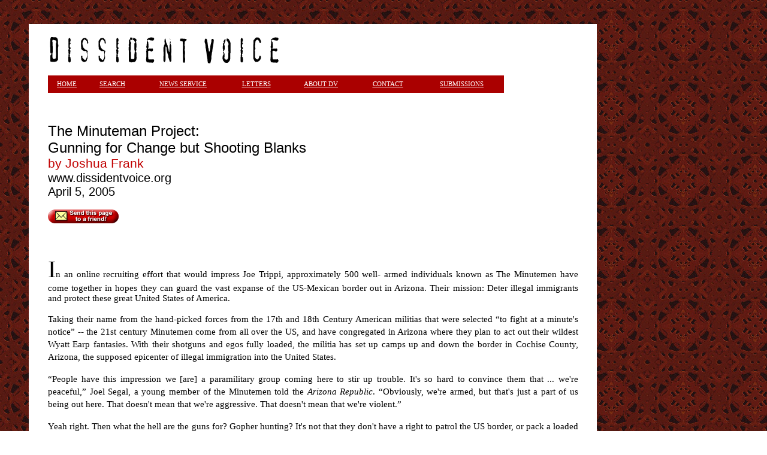

--- FILE ---
content_type: text/html
request_url: https://www.dissidentvoice.org/Apr05/Frank0405.htm
body_size: 4781
content:
<html>
<!--Begin SiteStats Code Mar 29, 2005--><STYLE>.ivanC11121085769377{position:absolute;visibility:hidden;}</STYLE><DIV CLASS=ivanC11121085769377 ID=ivanI11121085769377><A HREF=http://freestats.com CLASS=ivanL_FR TARGET=_blank>FREE hit counter and Internet traffic statistics from freestats.com</A></DIV><script language='JavaScript' src='http://dv1970.freestats.com/cgi-bin/sitestats.gif/script/11121085769377'></script><noscript>
<a href='http://dv1970.freestats.com/cgi-bin/sitestats.gif/map'><img src='http://dv1970.freestats.com/cgi-bin/sitestats.gif/img' border=0></a></noscript><!--End SiteStats Code-->
<head>
<meta name="GENERATOR" content="Microsoft FrontPage 5.0">
<meta name="ProgId" content="FrontPage.Editor.Document">
<meta http-equiv="Content-Type" content="text/html; charset=windows-1252">
<meta http-equiv="Content-Language" content="en-us">
<title>(DV) Frank: The Minuteman Project</title>
</head>

<body link="#FF0000" vlink="#FF0000" style="color: #000000; font-family: Verdana" background="../eosarabesque2.jpg" topmargin="40">

<table border="0" cellpadding="3" width="75%" height="667" style="border-right-style:solid; border-bottom-style:solid; border-collapse:collapse; margin-left:40" cellspacing="0" bgcolor="#FFFFFF" bordercolor="#111111">
  <tr>
    <td width="3%" height="29"></td>
    <td valign="top" width="94%" height="29" style="font-family: Arial">
    <p align="left">
    <br>
    <img border="0" src="../Articles9/DV-Mast.gif" width="388" height="49"></p>
    <table border="0" width="86%" cellpadding="2" height="29" bgcolor="#AA0000">
      <tr>
        <td width="8%" align="center" height="25">
        <p style="margin-left: 3"><span style="font-family: Verdana">
        <a style="color: #FFFFFF; text-decoration: underline" href="http://www.dissidentvoice.org/">
        <span style="font-size: 8pt">HOME</span></a><font color="#FFFFFF"><span style="font-size: 8pt">&nbsp;</span></font></span></td>
        <td width="12%" align="center" height="25">
        <p style="margin-left: 2">
        <span style="font-size: 8pt; font-family: Verdana">
        <a style="color: #FFFFFF; text-decoration: underline" href="http://www.dissidentvoice.org/DV-Search.htm">
        SEARCH</a><font color="#FFFFFF">&nbsp;</font></span></td>
        <td width="19%" align="center" height="25">
        <p style="margin-left: 1">
        <span style="font-size: 8pt; font-family: Verdana">
        <a style="color: #FFFFFF; text-decoration: underline" href="http://www.dissidentvoice.org/DVNewsService.htm">
        NEWS SERVICE</a><font color="#FFFFFF">&nbsp;</font></span></td>
        <td width="13%" align="center" height="25">
        <p style="margin-left: 1">
        <span style="font-size: 8pt; font-family: Verdana">
        <a style="color: #FFFFFF; text-decoration: underline" href="http://www.dissidentvoice.org/letters.htm">
        LETTERS</a><font color="#FFFFFF">&nbsp;</font></span></td>
        <td width="15%" align="center" height="25">
        <span style="font-size: 8pt; font-family: Verdana">
        <a style="color: #FFFFFF; text-decoration: underline" href="http://www.dissidentvoice.org/AboutDV.htm">
        ABOUT DV</a></span></td>
        <td width="14%" align="center" height="25">
        <span style="font-size: 8pt; font-family: Verdana">
        <a style="color: #FFFFFF; text-decoration: underline" href="http://www.dissidentvoice.org/ContactDV.htm">
        CONTACT</a></span></td>
        <td width="18%" align="center" height="25">
        <span style="font-size: 8pt; font-family: Verdana">
        <a style="color: #FFFFFF; text-decoration: underline" href="http://www.dissidentvoice.org/Submissions.htm">
        SUBMISSIONS</a></span></td>
      </tr>
    </table>
    <p align="left">&nbsp;</p>
    <p align="left">
    <font size="5">The Minuteman Project:<br>
    Gunning for Change but Shooting Blanks</font><br>
    <font style="font-size: 16pt" face="Arial" color="#C10000">by Joshua Frank</font><font face="Arial" color="#FF0000"><span style="font-size: 16pt"><br>
    </span></font><font face="Arial" style="font-size: 15pt">
    www.dissidentvoice.org<br>
    April 5, 2005<br>
    </font>
    <br>
      <span style="font-family: Arial"><font size="3">
    <a href="http://www.referralblast.com/rblast.asp?sid=7227" onclick="window.open('http://www.referralblast.com/rblast.asp?sid=7227&url=' + location.href,'rbWnd','width=312,height=460,scrollbars=yes,menubar=no,resizable=yes'); return false;" target="_blank" onMouseOver="window.status='Recommend a Friend'; return true;" onMouseOut="window.status=''; return true;">
<img src="../rn-spa-g.gif" border="0" alt="Send this page to a friend! (click here)" align="left" width="118" height="23"></a></font></span><br>
    <font face="Arial" style="font-size: 15pt"><br>
&nbsp;</font></td>
    <td width="3%" height="29"></td>
  </tr>
  <tr>
    <td width="3%" height="3"></td>
    <td width="94%" height="3"></td>
    <td width="3%" height="3"></td>
  </tr>
  <tr>
    <td width="3%" height="610"></td>
    <td valign="top" width="94%" height="610" bordercolorlight="#000000">
    <p class="MsoBodyText" align="justify"><font face="Times New Roman">
    <span style="font-size: 30pt">I</span></font><span style="font-size: 11pt">n 
    an online recruiting effort that would impress Joe Trippi, approximately 500 
    well- armed individuals known as The Minutemen have come together in hopes 
    they can guard the vast expanse of the US-Mexican border out in Arizona. 
    Their mission: Deter illegal immigrants and protect these great United 
    States of America.</span></p>
    <p class="MsoNormal" align="justify" style="line-height: 16pt">
    <span style="font-size: 11.0pt; font-family: Verdana">Taking their name from 
    the hand-picked forces from the 17th and 18th Century American militias that 
    were selected “to fight at a minute's notice” -- the 21st century Minutemen 
    come from all over the US, and have congregated in Arizona where they plan 
    to act out their wildest Wyatt Earp fantasies. With their shotguns and egos 
    fully loaded, the militia has set up camps up and down the border in Cochise 
    County, Arizona, the supposed epicenter of illegal immigration into the 
    United States. </span></p>
    <p class="MsoNormal" align="justify" style="line-height: 16pt">
    <span style="font-size: 11.0pt; font-family: Verdana">“People have this 
    impression we [are] a paramilitary group coming here to stir up trouble. 
    It's so hard to convince them that ... we're peaceful,” Joel Segal, a young 
    member of the Minutemen told the <i>Arizona Republic</i>. “Obviously, we're 
    armed, but that's just a part of us being out here. That doesn't mean that 
    we're aggressive. That doesn't mean that we're violent.”</span></p>
    <p class="MsoNormal" align="justify" style="line-height: 16pt">
    <span style="font-size: 11.0pt; font-family: Verdana">Yeah right. Then what 
    the hell are the guns for? Gopher hunting? It's not that they don't have a 
    right to patrol the US border, or pack a loaded weapon. Sure they do have 
    those rights. But do the Minutemen really think Mexicans sneaking across the 
    border are looking for another Alamo? No, scratch that. Forget I even asked.</span></p>
    <p class="MsoNormal" align="justify" style="line-height: 16pt">
    <span style="font-size: 11.0pt; font-family: Verdana">Doubtful the Minutemen 
    are capable of peering below the surface of the complex issue of US 
    immigration. Like, say, what is it that the US government is doing to Mexico 
    that may be increasing non-legal immigration? One answer: NAFTA.</span></p>
    <p class="MsoNormal" align="justify" style="line-height: 16pt">
    <span style="font-size: 11.0pt; font-family: Verdana">If it is their own 
    jobs they are so worried about, the Minutemen are patrolling the wrong 
    borders. Non-legals by and large are employed in the darker sectors of the 
    US economy -- ones most Americans aren't willing to take part in. </span>
    </p>
    <p class="MsoNormal" align="justify" style="line-height: 16pt">
    <span style="font-size: 11.0pt; font-family: Verdana">All a skeptic need do 
    is drive through the fruit fields of California, take a peak into the 
    sweatshops in New York City, or visit a bloody slaughterhouse out in 
    Greeley, Colorado, to catch a glimpse of the grand Mexican life in the USA.</span></p>
    <p class="MsoNormal" align="justify" style="line-height: 16pt">
    <span style="font-size: 11.0pt; font-family: Verdana">No, the real threat to 
    American jobs isn't illegal immigrants. It's the outsourcing of entire 
    industries to places like India that have shoved a knife in the back of the 
    US worker.</span></p>
    <p class="MsoNormal" align="justify" style="line-height: 16pt">
    <span style="font-size: 11.0pt; font-family: Verdana">The Minutemen may also 
    be surprised to learn the following: According to the US Census administered 
    in 2000, there are approximately 8,705,419 non-legal foreign-born persons 
    living in the US. Of that number, 4,787,980 were from countries other than 
    Mexico. In fact, almost 40% of all US immigrants were not even Hispanic.
    <a href="#1">[1]</a></span></p>
    <p class="MsoNormal" align="justify" style="line-height: 16pt">
    <span style="font-size: 11.0pt; font-family: Verdana">Well over 1.2 million 
    were from Asian countries, with another 1.1 million flying in </span></p>
    <p class="MsoNormal" align="justify" style="line-height: 16pt">
    <span style="font-size: 11.0pt; font-family: Verdana">from European lands -- 
    not to mention the hundreds of thousands who have come in from Africa and 
    the Middle East. The majority of these immigrants didn't cross the Mexican 
    border -- they flew over on airplanes.</span></p>
    <p class="MsoNormal" align="justify" style="line-height: 16pt">
    <span style="font-size: 11.0pt; font-family: Verdana">“The message is, if 
    you have enough manpower at the border, you can stop illegals from coming 
    across,” Cathy Cushman of the Minutemen Project told the <i>San Gabriel 
    Valley Tribune</i>.</span></p>
    <p class="MsoNormal" align="justify" style="line-height: 16pt">
    <span style="font-size: 11.0pt; font-family: Verdana">No question Cathy and 
    her pals have their work cut out for them. Even so, I'd love to see the 
    nutty Minutemen haul their arsenal and set up camp in the JFK airport.
    </span></p>
    <p class="MsoNormal" align="justify" style="line-height: 16pt">
    <span style="font-size: 11.0pt; font-family: Verdana">Okay, you're right. 
    Let's not give them any ideas.</span></p>
    <p class="MsoNormal" align="justify" style="line-height: 16pt">
    <span style="font-size: 11.0pt; font-family: Verdana"><b>
    <font color="#FF0000">Joshua Frank</font></b> is the author of the 
    forthcoming book, <u>Left Out! How Liberals Helped Reelect George W. Bush</u>, 
    to be published by Common Courage Press. You can pre-order a copy at 
    discounted rate at:
    <a style="text-decoration: underline; text-underline: single" target="_blank" href="http://www.brickburner.org/">
    www.BrickBurner.org</a>. Josh can be reached at:
    <a style="text-decoration: underline; text-underline: single" href="mailto:Joshua@BrickBurner.org">
    Joshua@BrickBurner.org</a>.<br>
    <a name="1"></a><br>
    </span><span style="font-size: 11pt; font-weight: 700">REFERENCES</span></p>
    <p class="MsoBodyText" align="justify" style="line-height: 16pt">
    <span style="font-size: 11pt">[1] Note: this number includes “people who are 
    here legally but are not yet included in the official estimates of legal 
    migrants and refugees. It also includes people in ‘quasi-legal’ status who 
    are awaiting action on their legal migration requests.” </span>
    <span style="font-size: 11.0pt; font-family: Verdana">
    <a style="text-decoration: underline; text-underline: single" target="_blank" href="http://www.census.gov/population/www/documentation/twps0061.html#appa">
    www.census.gov/population/www/documentation/twps0061.html#appa</a></span></p>
    <p class="MsoBodyText" align="justify" style="line-height: 16pt">
    <font face="Verdana"><b><span style="FONT-SIZE: 11pt">Other Recent Articles 
    by Josh Frank</span></b><span style="FONT-SIZE: 11pt"><br>
    <br>
    * <a href="http://www.dissidentvoice.org/Apr05/Frank0401.htm">US 
    Intelligence “Dead Wrong”: Skeptics Were Right All Along</a><br>
    * <a href="http://www.dissidentvoice.org/Mar05/Frank0329.htm">The 
    Selling-Out of the Antiwar Movement, Part Two</a><br>
    * <a href="http://www.dissidentvoice.org/Mar05/Frank0325.htm">The 
    Selling-Out of the Antiwar Movement, Part One</a><br>
    * <a href="http://www.dissidentvoice.org/Mar05/Frank0319.htm">Hope in Red 
    State America: Lessons from the Big Sky Country (Part 2)</a><br>
    * <a href="http://www.dissidentvoice.org/Mar05/Frank0314.htm">A Red State 
    Paradox (Part One): Montana on the Cusp</a><br>
    * <a href="http://www.dissidentvoice.org/Mar05/Frank0305.htm">Protecting 
    Campaign Coffers, Not Nature: The Trials of Max Baucus</a><br>
    * <a href="http://www.dissidentvoice.org/Feb05/Frank0224.htm">Diagnosing the 
    Green Party: Narcissism Runs Rampant</a> <br>
    * <a href="http://www.dissidentvoice.org/Feb05/Frank0220.htm">Farewell Hope: 
    The Hogtying of the Deaniacs</a><br>
    * <a href="http://www.dissidentvoice.org/Feb05/Frank0214.htm">It Just Takes 
    One McVeigh to Ruin Your Day</a><br>
    * <a href="http://www.dissidentvoice.org/Feb05/Frank0207-2.htm">The 
    Distortions of Acumen Continued: More Liberal Trashing of Ward Churchill</a><br>
    * <a href="http://www.dissidentvoice.org/Feb05/Frank0207.htm">The 
    Distortions of Acumen: Liberals Trash Ward Churchill</a><br>
    * <a href="http://www.dissidentvoice.org/Feb05/Frank0203.htm">Howard Dean’s 
    Been Suckered: The Establishment Corrals the Deaniacs</a> <br>
    * <a href="http://www.dissidentvoice.org/Jan05/Frank0120.htm">Democrats 
    Support Bush’s Iran Policy</a><br>
    * <a href="http://www.dissidentvoice.org/Jan05/Frank0114.htm">Hope is Not on 
    the Way: The Farce of the DNC Contest</a> <br>
    * <a href="http://www.dissidentvoice.org/Jan05/Frank0102.htm">Privacy 
    Piracy? What Howard Dean May Bring to the DNC</a><br>
    * <a href="http://www.dissidentvoice.org/Dec2004/Frank1211.htm">Voter Fraud 
    as Fundraiser: David Cobb and the Ohio Recount</a> <br>
    * <a href="http://www.dissidentvoice.org/Dec2004/Dec2004/Frank1206.htm">How 
    the New York Times Misreports: An Interview with Howard Friel</a> <br>
    * <a href="http://www.dissidentvoice.org/Dec2004/Frank-Chowkwanyun1206.htm">
    Liberalism and Its Bounds</a><br>
    * <a href="http://www.dissidentvoice.org/Nov2004/Frank1129-2.htm">The 
    Reelection of George W. Bush: A Possible Bright Side?</a> <br>
    * <a href="http://www.dissidentvoice.org/Nov2004/Frank1129.htm">Blame 
    Kerry’s Loss on the ABB Crowd: An Interview with Kevin Zeese</a><br>
    * <a href="http://www.dissidentvoice.org/Nov2004/Frank1122.htm">Face the 
    Music: Time to Oppose Our Troops’ Actions</a> <br>
    * <a href="http://www.dissidentvoice.org/Nov2004/Frank1116.htm">Democrats 
    Commit Suicide</a><br>
    * <a href="http://www.dissidentvoice.org/Nov2004/Frank1103.htm">The Dems 
    Should be Ashamed: Bush With a TKO</a><br>
    * <a href="http://www.dissidentvoice.org/Nov2004/Frank1022.htm">For Kerry, 
    It’s Not Easy Pretending to be Green</a><br>
    * <a href="http://www.dissidentvoice.org/Oct04/Frank1015.htm">Shooting From 
    the Hip: Kerry Out-Guns Bush</a><br>
    * <a href="http://www.dissidentvoice.org/Oct04/Frank1012.htm">The Democrats’ 
    Own Weapons of Mass Deception</a><br>
    * <a href="http://www.dissidentvoice.org/Oct04/Frank1009.htm">David Cobb, 
    the Greens and the Sinking of the Left</a><br>
    * <a href="http://www.dissidentvoice.org/Oct04/Frank1005.htm">Interview with 
    Green Party Presidential Candidate David Cobb</a><br>
    * <a href="http://www.dissidentvoice.org/Sept04/Frank0925.htm">Fear 
    Mongering 101: Progressives Hit the Road for Kerry</a><br>
    * <a href="http://www.dissidentvoice.org/Sept04/Frank0920-2.htm">
    Swing-Along-With-Ralph: Nader in the Battleground States</a> <br>
    * <a href="http://www.dissidentvoice.org/Sept04/Frank0920.htm">Bombs Ahoy: 
    Iraq, From Clinton to Bush</a> <br>
    * <a href="http://www.dissidentvoice.org/Sept04/Frank0915.htm">Too Many 
    Cameras and Not Enough Truth: John Kerry Dodges the Press</a> <br>
    * <a href="http://www.dissidentvoice.org/Sept04/Frank0908.htm">The Green 
    Party Unravels From Within</a><br>
    * <a href="http://www.dissidentvoice.org/Sept04/Frank0904.htm">The Florida 
    of the Northwest: Oregon Democrats Sabotage Nader...Again</a><br>
    * <a href="http://www.dissidentvoice.org/Sept04/Frank0901.htm">Partisan 
    Protests: Not All of New York Rises Up</a><br>
    * <a href="http://www.dissidentvoice.org/Aug04/Frank0829.htm">Greens at the 
    Crossroads: Party Fights for its Future</a><br>
    * <a href="http://www.dissidentvoice.org/Aug04/Frank0824.htm">Ralph Nader as 
    David Duke? The ADL Wants You to Think So</a><br>
    * <a href="http://www.dissidentvoice.org/Aug04/Frank0820.htm">Monkeywrench 
    Hope: An Interview with Jeffrey St. Clair</a><br>
    * <a href="http://www.dissidentvoice.org/Aug04/Frank0812.htm">Why the 2004 
    Election Pretty Much Sucks</a></span></font><br>
&nbsp;</p>
    <p style="text-align: center">
    <font face="Arial" style="font-size: 13pt"><b>
    <a href="http://www.dissidentvoice.org/">HOME</a></b></font><br>
&nbsp;</td>
    <td width="3%" height="610"></td>
  </tr>
</table>

</body>

</html>